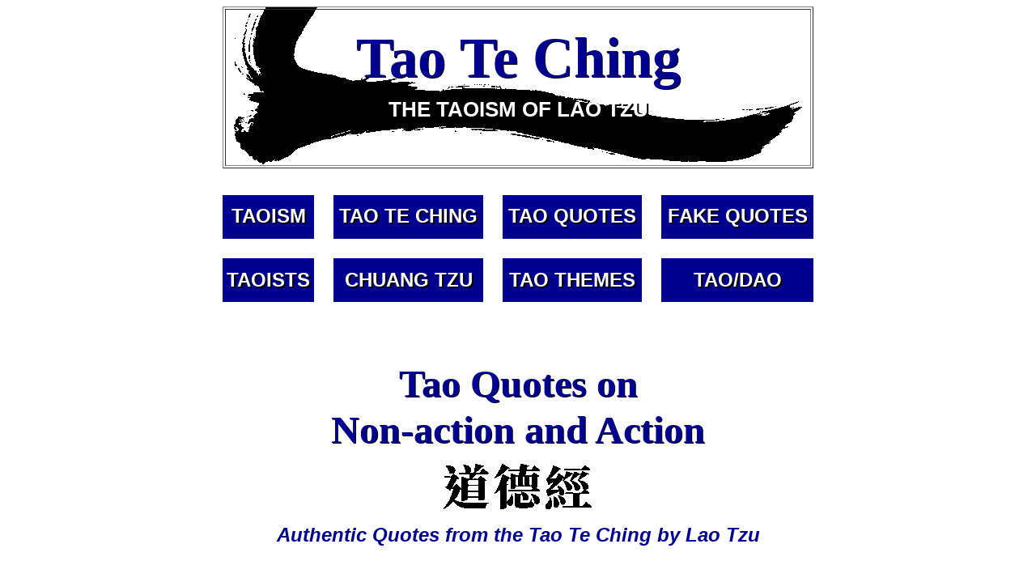

--- FILE ---
content_type: text/html
request_url: https://www.taoistic.com/taoquotes/taoquotes-05-non-action.htm
body_size: 17317
content:
<!DOCTYPE html>
<html lang="en">
<HEAD>
<meta http-equiv="Content-Type" content="text/html; charset=iso-8859-1">
<meta name="viewport" content="width=750">
<META NAME="description" CONTENT="Non-action and action. Quotes from the Taoist classic Tao Te Ching, by Lao Tzu, sorted according to topics. By Stefan Stenudd.">
<META NAME="keywords" CONTENT="tao quotes, tao te ching, dao de jing, tao teh ching, taoism, tao, taoist, daoism, dao, daoist, lao tzu, lao zi, laozi, wang bi, wang pi, taoistic, daoistic">
<META NAME="Author" CONTENT="Stefan Stenudd">
<TITLE>Tao Quotes by Lao Tzu about non-action and action</TITLE>
<LINK REL=StyleSheet HREF="/allstyle.css" TYPE="text/css" MEDIA=screen>
</HEAD>

<BODY>

<!--- AdSense Auto Ad code added 2023-01-27 --->
<script data-ad-client="ca-pub-2247799244239227" async src="https://pagead2.googlesyndication.com/pagead/js/adsbygoogle.js"></script>

<CENTER>

<TABLE WIDTH=730 HEIGHT=200 BORDER=1 CELLSPANNING=0 CELLPADDING=15 BACKGROUND="/images/taoistic.png" STYLE="border-width: 1px;">
<TR><TD STYLE="vertical-align:top">
<A HREF="https://www.taoistic.com"><DIV CLASS="title">Tao Te Ching</DIV>
<DIV CLASS="titleunder">THE TAOISM OF LAO TZU</DIV></A>
</TD></TR></TABLE>
<BR STYLE="line-height: 20px;">

<TABLE WIDTH=730 CELLPADDING=2 CELLSPACING=0 BORDER=0>
<TR STYLE="vertical-align:top">
<TD BGCOLOR="#000090" HEIGHT=50><DIV CLASS="menu"><A HREF="/taoistphilosophy.htm">TAOISM</A></DIV></TD>
<TD WIDTH=20>&nbsp;</TD>
<TD BGCOLOR="#000090"><DIV CLASS="menu"><A HREF="/taoteching-index.htm">TAO TE CHING</A></DIV></TD>
<TD WIDTH=20>&nbsp;</TD>
<TD BGCOLOR="#000090"><DIV CLASS="menu"><A HREF="/taoquotes/">TAO QUOTES</A></DIV></TD>
<TD WIDTH=20>&nbsp;</TD>
<TD BGCOLOR="#000090"><DIV CLASS="menu"><A HREF="/fake-laotzu-quotes/">FAKE QUOTES</A></DIV></TD>
</TR><TR>
<TD COLSPAN=7 HEIGHT=20></TD>
</TR><TR>
<TD BGCOLOR="#000090" HEIGHT=50><DIV CLASS="menu"><A HREF="/famous-taoists.htm">TAOISTS</A></DIV></TD>
<TD WIDTH=20>&nbsp;</TD>
<TD BGCOLOR="#000090"><DIV CLASS="menu"><A HREF="/chuangtzu/">CHUANG TZU</A></DIV></TD>
<TD WIDTH=20>&nbsp;</TD>
<TD BGCOLOR="#000090"><DIV CLASS="menu"><A HREF="/taothemes/">TAO THEMES</A></DIV></TD>
<TD WIDTH=20>&nbsp;</TD>
<TD BGCOLOR="#000090"><DIV CLASS="menu"><A HREF="/tao-dao.htm">TAO/DAO</A></DIV></TD>
</TR></TABLE>
<BR STYLE="line-height: 20px;">




<TABLE WIDTH=730 CELLPADDING=0 CELLSPACING=0 BORDER=0>
<TR STYLE="vertical-align:top">
<TD BGCOLOR="#FFFFFF">
<DIV CLASS="mrg"><BR>
<CENTER>
<H1>Tao Quotes on<BR>
Non-action and Action</H1>
<IMG SRC="/images/taoteching-title-small.png" ALT="Tao Te Ching" WIDTH=200 HEIGHT=61 BORDER=0><BR>
<H3>Authentic Quotes from the Tao Te Ching by Lao Tzu</H3>
</CENTER>
<BR><BR>
<B>Here are quotes from the Tao Te Ching, the Taoist classic by Lao Tzu, about non-action and action. To see the whole quoted chapter, click the chapter link within brackets.</B><P>

<BR>
<TABLE CELLPADDING=20 CELLSPACING=0 BORDER=2>
<TR>
<TD BGCOLOR="#E1FFFF">
<CENTER><H3>The Book</H3></CENTER>
<H2><a href="https://www.amazon.com/exec/obidos/ASIN/1514204126/stefanstenudd"><IMG SRC="/images/books/TaoQuotes-160.webp" ALT="Tao Quotes &mdash; the Ancient Wisdom of the Tao Te Ching by Lao Tzu. Book by Stefan Stenudd." WIDTH=160 HEIGHT=240 BORDER=1 HSPACE=25 ALIGN="right">
Tao Quotes</A></H2>
<B>The Ancient Wisdom of the Tao Te Ching by Lao Tzu.</B> 389 quotes from the foremost Taoist classic, divided into 51 prominent topics. <I>Click the image to see the book at Amazon (paid link).</I><P>
&nbsp;&nbsp;&nbsp;&nbsp;&nbsp;&nbsp;
	<A HREF="/taoquotes/tao-quotes-book.htm"><B>More about the book here.</B></A><P>
</TD>
</TR>
</TABLE>
<BR>

<H2>Non-Action</H2>
The sage acts by doing nothing.<BR>
<DIV ALIGN="right"><A HREF="/taoteching-laotzu/taoteching-02.htm"><I>[Tao Te Ching chapter 2]</I></A></DIV><P><BR>

Can you comprehend everything in the four directions and still do nothing?<BR>
<DIV ALIGN="right"><A HREF="/taoteching-laotzu/taoteching-10.htm"><I>[Tao Te Ching chapter 10]</I></A></DIV><P><BR>

Because he (the Sage) opposes no one, no one in the world can oppose him.<BR>
<DIV ALIGN="right"><A HREF="/taoteching-laotzu/taoteching-22.htm"><I>[Tao Te Ching chapter 22]</I></A></DIV><P><BR>

The Way is ever without action, yet nothing is left undone.<BR>
<DIV ALIGN="right"><A HREF="/taoteching-laotzu/taoteching-37.htm"><I>[Tao Te Ching chapter 37]</I></A></DIV><P><BR>

The highest virtue does nothing. Yet, nothing needs to be done. The lowest virtue does everything. Yet, much remains to be done.<BR>
<DIV ALIGN="right"><A HREF="/taoteching-laotzu/taoteching-38.htm"><I>[Tao Te Ching chapter 38]</I></A></DIV><P><BR>

The value of teaching without words and accomplishing without action is understood by few in the world.<BR>
<DIV ALIGN="right"><A HREF="/taoteching-laotzu/taoteching-43.htm"><I>[Tao Te Ching chapter 43]</I></A></DIV><P><BR>

The sage knows without traveling, perceives without looking, completes without acting.<BR>
<DIV ALIGN="right"><A HREF="/taoteching-laotzu/taoteching-47.htm"><I>[Tao Te Ching chapter 47]</I></A></DIV><P><BR>

When nothing is done, nothing is left undone.<BR>
<DIV ALIGN="right"><A HREF="/taoteching-laotzu/taoteching-48.htm"><I>[Tao Te Ching chapter 48]</I></A></DIV><P><BR>

Use justice to rule a country. Use surprise to wage war. Use non-action to govern the world.<BR>
<DIV ALIGN="right"><A HREF="/taoteching-laotzu/taoteching-57.htm"><I>[Tao Te Ching chapter 57]</I></A></DIV><P><BR>

I do not act, and people become reformed by themselves.<BR>
<DIV ALIGN="right"><A HREF="/taoteching-laotzu/taoteching-57.htm"><I>[Tao Te Ching chapter 57]</I></A></DIV><P><BR>

I am at peace, and people become fair by themselves.<BR>
<DIV ALIGN="right"><A HREF="/taoteching-laotzu/taoteching-57.htm"><I>[Tao Te Ching chapter 57]</I></A></DIV><P><BR>

I do not interfere, and people become rich by themselves.<BR>
<DIV ALIGN="right"><A HREF="/taoteching-laotzu/taoteching-57.htm"><I>[Tao Te Ching chapter 57]</I></A></DIV><P><BR>

Act without action.<BR>
<DIV ALIGN="right"><A HREF="/taoteching-laotzu/taoteching-63.htm"><I>[Tao Te Ching chapter 63]</I></A></DIV><P><BR>

Those who act will fail. Those who seize will lose.<BR>
<DIV ALIGN="right"><A HREF="/taoteching-laotzu/taoteching-64.htm"><I>[Tao Te Ching chapter 64]</I></A></DIV><P><BR>

He (the sage) wants all things to follow their own nature, but dares not act.<BR>
<DIV ALIGN="right"><A HREF="/taoteching-laotzu/taoteching-64.htm"><I>[Tao Te Ching chapter 64]</I></A></DIV><P><BR>

The sage does not act and therefore does not fail, does not seize and therefore does not lose.<BR>
<DIV ALIGN="right"><A HREF="/taoteching-laotzu/taoteching-64.htm"><I>[Tao Te Ching chapter 64]</I></A></DIV><P><BR>


<H2>Careful Action</H2>
Cautious, like crossing a river in the winter.<BR>
<DIV ALIGN="right"><A HREF="/taoteching-laotzu/taoteching-15.htm"><I>[Tao Te Ching chapter 15]</I></A></DIV><P><BR>

Wary, as if surrounded by strangers.<BR>
<DIV ALIGN="right"><A HREF="/taoteching-laotzu/taoteching-15.htm"><I>[Tao Te Ching chapter 15]</I></A></DIV><P><BR>

Although he travels all day, the sage never loses sight of his luggage carts.<BR>
<DIV ALIGN="right"><A HREF="/taoteching-laotzu/taoteching-26.htm"><I>[Tao Te Ching chapter 26]</I></A></DIV><P><BR>

The best way to carve is not to split.<BR>
<DIV ALIGN="right"><A HREF="/taoteching-laotzu/taoteching-28.htm"><I>[Tao Te Ching chapter 28]</I></A></DIV><P><BR>

Those who know when to halt are unharmed.<BR>
<DIV ALIGN="right"><A HREF="/taoteching-laotzu/taoteching-44.htm"><I>[Tao Te Ching chapter 44]</I></A></DIV><P><BR>

Seal the openings, shut the doors, and until your last day you will not be exhausted. Widen the openings, interfere, and until your last day you will not be safe.<BR>
<DIV ALIGN="right"><A HREF="/taoteching-laotzu/taoteching-52.htm"><I>[Tao Te Ching chapter 52]</I></A></DIV><P><BR>

The sage is sharp but does not cut, pointed but does not pierce, forthright but does not offend, bright but does not dazzle.<BR>
<DIV ALIGN="right"><A HREF="/taoteching-laotzu/taoteching-58.htm"><I>[Tao Te Ching chapter 58]</I></A></DIV><P><BR>

Pursue without interfering.<BR>
<DIV ALIGN="right"><A HREF="/taoteching-laotzu/taoteching-63.htm"><I>[Tao Te Ching chapter 63]</I></A></DIV><P><BR>

Lightly given promises must meet with little trust.<BR>
<DIV ALIGN="right"><A HREF="/taoteching-laotzu/taoteching-63.htm"><I>[Tao Te Ching chapter 63]</I></A></DIV><P><BR>

Taking things lightly must lead to big difficulties.<BR>
<DIV ALIGN="right"><A HREF="/taoteching-laotzu/taoteching-63.htm"><I>[Tao Te Ching chapter 63]</I></A></DIV><P><BR>

The sage regards things as difficult, and thereby avoids difficulty.<BR>
<DIV ALIGN="right"><A HREF="/taoteching-laotzu/taoteching-63.htm"><I>[Tao Te Ching chapter 63]</I></A></DIV><P><BR>

People fail at the threshold of success. Be as cautious at the end as at the beginning. Then there will be no failure.<BR>
<DIV ALIGN="right"><A HREF="/taoteching-laotzu/taoteching-64.htm"><I>[Tao Te Ching chapter 64]</I></A></DIV><P><BR>

Those who have the courage to dare will perish. Those who have the courage not to dare will live.<BR>
<DIV ALIGN="right"><A HREF="/taoteching-laotzu/taoteching-73.htm"><I>[Tao Te Ching chapter 73]</I></A></DIV><P><BR>

The sage’s Way is to act and not to contend.<BR>
<DIV ALIGN="right"><A HREF="/taoteching-laotzu/taoteching-81.htm"><I>[Tao Te Ching chapter 81]</I></A></DIV><P><BR>



<P><BR>

<H2>Tao Quote Categories</H2>
Here are the 388 Tao quotes extracted from the Tao Te ching by Lao Tzu, sorted into 19 topics. Each Tao quote has a link to its chapter in the book.<P>

<OL>
<LI><H3><A HREF="/taoquotes/taoquotes-01-Tao-the-way.htm">Tao, the Way quotes</A></H3><P><BR>
<LI><H3><A HREF="/taoquotes/taoquotes-02-nature-world.htm">Nature and the world quotes</A></H3><P><BR>
<LI><H3><A HREF="/taoquotes/taoquotes-03-knowledge-wisdom.htm">Knowledge and wisdom quotes</A></H3><P><BR>
<LI><H3><A HREF="/taoquotes/taoquotes-04-opposites-paradoxes.htm">Opposites and paradoxes quotes</A></H3><P><BR>
<LI><H3><A HREF="/taoquotes/taoquotes-05-non-action.htm">Non-action and action quotes</A></H3><P><BR>
<LI><H3><A HREF="/taoquotes/taoquotes-06-prevention-patience.htm">Prevention and patience quotes</A></H3><P><BR>
<LI><H3><A HREF="/taoquotes/taoquotes-07-moderation-modesty.htm">Moderation and modesty quotes</A></H3><P><BR>
<LI><H3><A HREF="/taoquotes/taoquotes-08-humility-compassion.htm">Humility and compassion quotes</A></H3><P><BR>
<LI><H3><A HREF="/taoquotes/taoquotes-09-desire-wealth-greed.htm">Desire, wealth and greed quotes</A></H3><P><BR>
<LI><H3><A HREF="/taoquotes/taoquotes-10-good-bad.htm">Good and bad quotes</A></H3><P><BR>
<LI><H3><A HREF="/taoquotes/taoquotes-11-role-models.htm">Role Models quotes</A></H3><P><BR>
<LI><H3><A HREF="/taoquotes/taoquotes-12-simplicity-stillness-silence.htm">Simplicity, stillness and silence quotes</A></H3><P><BR>
<LI><H3><A HREF="/taoquotes/taoquotes-13-fear-imperfection.htm">Fear and imperfection quotes</A></H3><P><BR>
<LI><H3><A HREF="/taoquotes/taoquotes-14-female-child-family.htm">The female, child and family quotes</A></H3><P><BR>
<LI><H3><A HREF="/taoquotes/taoquotes-15-yielding.htm">Yielding quotes</A></H3><P><BR>
<LI><H3><A HREF="/taoquotes/taoquotes-16-rulers-government.htm">Rulers and government quotes</A></H3><P><BR>
<LI><H3><A HREF="/taoquotes/taoquotes-17-longevity-death.htm">Longevity and death quotes</A></H3><P><BR>
<LI><H3><A HREF="/taoquotes/taoquotes-18-seeing-clearly.htm">Seeing clearly quotes</A></H3><P><BR>
<LI><H3><A HREF="/taoquotes/taoquotes-19-war-violence.htm">War and violence quotes</A></H3><P><BR>
</OL>
<BR>




<BR>
<TABLE CELLPADDING=20 CELLSPACING=0 BORDER=2>
<TR>
<TD BGCOLOR="#E1FFFF">
<CENTER><H3>My Taoism Books</H3>
<I>Click the image to see the book at Amazon (paid link).</I></CENTER><P>
<BR>
<H2><a href="https://www.amazon.com/exec/obidos/ASIN/1514208040/stefanstenudd"><IMG SRC="/images/books/TaoTeChing-explained-160.webp" ALT="Tao Te Ching &mdash; The Taoism of Lao Tzu Explained. Book by Stefan Stenudd." WIDTH=160 HEIGHT=240 BORDER=1 HSPACE=25 ALIGN="right">
Tao Te Ching</A></H2>
<B>The Taoism of Lao Tzu Explained.</B> The great Taoist philosophy classic by Lao Tzu translated, and each of the 81 chapters extensively commented.<P>
&nbsp;&nbsp;&nbsp;&nbsp;&nbsp;&nbsp;
	<A HREF="/taoteching-laotzu-book.htm"><B>More about the book here.</B></A><BR CLEAR="all"><P>

<H2><a href="https://www.amazon.com/exec/obidos/ASIN/1514204126/stefanstenudd"><IMG SRC="/images/books/TaoQuotes-160.webp" ALT="Tao Quotes &mdash; the Ancient Wisdom of the Tao Te Ching by Lao Tzu. Book by Stefan Stenudd." WIDTH=160 HEIGHT=240 BORDER=1 HSPACE=25 ALIGN="left">
Tao Quotes</A></H2>
<B>The Ancient Wisdom of the Tao Te Ching by Lao Tzu.</B> 389 quotes from the foremost Taoist classic, divided into 51 prominent topics. <I>Click the image to see the book at Amazon (paid link).</I><P>
&nbsp;&nbsp;&nbsp;&nbsp;&nbsp;&nbsp;
	<A HREF="/taoquotes/tao-quotes-book.htm"><B>More about the book here.</B></A><BR CLEAR="all"><P>

<H2><a href="https://www.amazon.com/exec/obidos/ASIN/9178940931/stefanstenudd"><IMG SRC="/images/books/FakeLaoTzuQuotes-160.webp" ALT="Fake Lao Tzu Quotes &mdash; Erroneous Tao Te Ching Citations Examined. Book by Stefan Stenudd." WIDTH=160 HEIGHT=240 BORDER=1 HSPACE=25 ALIGN="right">
Fake Lao Tzu Quotes</A></H2>
<B>Erroneous Tao Te Ching Citations Examined.</B> 90 of the most spread false Lao Tzu quotes, why they are false and where they are really from. <I>Click the image to see the book at Amazon (paid link).</I><P>
&nbsp;&nbsp;&nbsp;&nbsp;&nbsp;&nbsp;
	<A HREF="/fake-laotzu-quotes/fake-laotzu-quotes-book.htm"><B>More about the book here.</B></A><BR CLEAR="all"><P>
</TD>
</TR>
</TABLE>
<BR>




<HR SIZE=3>
<H3><A HREF="/cookies.htm">About Cookies</A></H3>


<HR SIZE=5>

<H2>My Other Websites:</H2>
<BR>
<H3><A HREF="https://www.iching-online.com">I Ching Online</A></H3>
The 64 hexagrams of the Chinese classic <B>I Ching</B> and what they mean in divination. Try it online for free.<P>
<HR SIZE=1>
<H3><A HREF="https://www.qienergyexercises.com">Qi Energy Exercises</A></H3>
The ancient Chinese life energy <B>qi</B> (<B>chi</B>) explained, with simple instructions on how to exercise it.<P>
<HR SIZE=1>
<H3><A HREF="https://www.stenudd.com/lifeenergy/">Life Energy</A></H3>
The many ancient and modern life force beliefs all over the world explained and compared.<P>
<HR SIZE=1>
<H3><A HREF="https://www.taoismen.se">Taoismen p&aring; svenska</A></H3><P>

<HR SIZE=5>

<H2>Other Books by Stefan Stenudd</H2>
<I>Click the image to see the book at Amazon (paid link).</I><P>
<BR>

<H3><a href="https://www.amazon.com/exec/obidos/ASIN/1517250919/stefanstenudd"><IMG SRC="/images/books/Cosmos-Ancients-Greek-Philosophers-160.webp" ALT="Cosmos of the Ancients. Book by Stefan Stenudd." WIDTH=160 HEIGHT=240 BORDER=1 ALIGN="right" HSPACE=25>
Cosmos of the Ancients</A></H3>
The Greek philosophers and what they thought about cosmology, myth, and the gods.<BR CLEAR="all"><P>

<HR SIZE=1>

<H3><a href="https://www.amazon.com/exec/obidos/ASIN/1517239303/stefanstenudd"><IMG SRC="/images/books/Qi-Life-Energy-160.webp" ALT="QI &mdash; increase your life energy. Book by Stefan Stenudd." WIDTH=160 HEIGHT=240 BORDER=1 ALIGN="left" HSPACE=25>
Qi &mdash; Increase Your Life Energy</A></H3>
The life energy <I>qi</I> (also <I>chi</I> or <I>ki</I>) explained, with exercises on how to awaken, increase and use it.<BR CLEAR="all"><P>

<HR SIZE=1>

<H3><a href="https://www.amazon.com/exec/obidos/ASIN/1533142378/stefanstenudd"><IMG SRC="/images/books/aikido-principles-160.webp" ALT="Aikido Principles. Book by Stefan Stenudd." WIDTH=160 HEIGHT=240 BORDER=1 ALIGN="right" HSPACE=25>
Aikido Principles</A></H3>
Basic concepts of the peaceful martial art. Aikido principles, philosophy, and fundamental ideas.<BR CLEAR="all"><P>

<HR SIZE=1>

<H3><a href="https://www.amazon.com/exec/obidos/ASIN/1517212995/stefanstenudd"><IMG SRC="/images/books/life-energy-encyclopedia-160.webp" ALT="Life Energy Encyclopedia. Book by Stefan Stenudd." WIDTH=160 HEIGHT=240 BORDER=1 ALIGN="left" HSPACE=25>
Life Energy Encyclopedia</A></H3>
Qi, prana, spirit, ruach, pneuma, and many other life forces around the world explained and compared.<BR CLEAR="all"><P>

<HR SIZE=1>

<H3><a href="https://www.amazon.com/exec/obidos/ASIN/9178940028/stefanstenudd"><IMG SRC="/images/books/Archetypes-of-Mythology-Jungians-160.webp" ALT="Archetypes of Mythology. Book by Stefan Stenudd." WIDTH=160 HEIGHT=240 BORDER=1 ALIGN="right" HSPACE=25>
Archetypes of Mythology</A></H3>
Jungian theories on myth and religion examined, from Carl G. Jung to Jordan B. Peterson.<BR CLEAR="all"><P>

<HR SIZE=5>

<H2><A HREF="https://www.stenudd.com"><IMG SRC="/images/StefanStenudd-2025.webp" ALT="Stefan Stenudd, author of fiction and non-fiction." WIDTH=160 HEIGHT=199 BORDER=1 ALIGN="right" HSPACE=25>
Stefan Stenudd</A></H2>
<BR>
<H3>About me</H3>
I'm a Swedish author and aikido instructor. In addition to fiction, I've written books about Taoism and other East Asian traditions. I'm also an historian of ideas, researching ancient thought and mythology. Click the image to get to my personal website.<BR>
<CENTER><H3><A HREF="https://www.taoistic.com/contact.htm">Contact</A></H3></CENTER>
<P><BR>

</DIV>
</td>
</TR>
</TABLE>

</CENTER>
<BR><BR>

<!--- Amazon OneTag code-start 2018-01-26 --->


</BODY>
</HTML>


--- FILE ---
content_type: text/html; charset=utf-8
request_url: https://www.google.com/recaptcha/api2/aframe
body_size: 249
content:
<!DOCTYPE HTML><html><head><meta http-equiv="content-type" content="text/html; charset=UTF-8"></head><body><script nonce="CDrQucYuopS8_T_H5jPhWg">/** Anti-fraud and anti-abuse applications only. See google.com/recaptcha */ try{var clients={'sodar':'https://pagead2.googlesyndication.com/pagead/sodar?'};window.addEventListener("message",function(a){try{if(a.source===window.parent){var b=JSON.parse(a.data);var c=clients[b['id']];if(c){var d=document.createElement('img');d.src=c+b['params']+'&rc='+(localStorage.getItem("rc::a")?sessionStorage.getItem("rc::b"):"");window.document.body.appendChild(d);sessionStorage.setItem("rc::e",parseInt(sessionStorage.getItem("rc::e")||0)+1);localStorage.setItem("rc::h",'1768504986921');}}}catch(b){}});window.parent.postMessage("_grecaptcha_ready", "*");}catch(b){}</script></body></html>